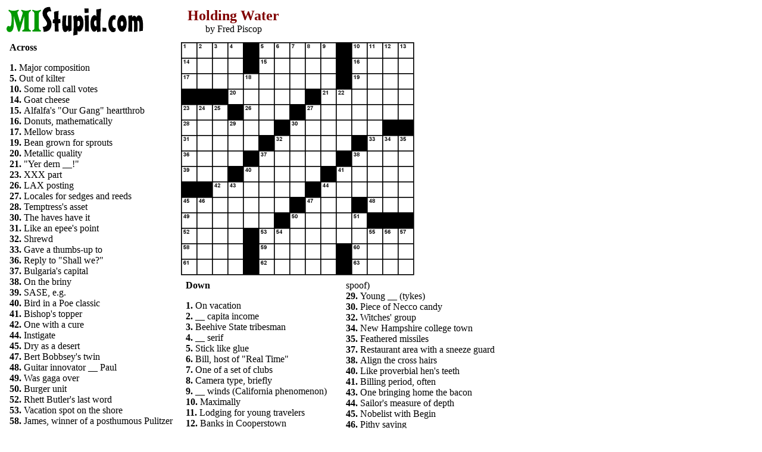

--- FILE ---
content_type: text/html
request_url: http://mistupid.com/crosswords/printable/holdingwater.htm
body_size: 4261
content:
<HTML>
<HEAD>
<META HTTP-EQUIV="Content-Type" CONTENT="text/html; charset=windows-1252">
<META NAME="Generator" CONTENT="Crossword Compiler (www.crossword-compiler.com)">


<TITLE>MIStupid.com Crossword - Holding Water</TITLE>

</HEAD>
<BODY TEXT="#000000" BGCOLOR="#ffffff">
<table>
<tr>
<td width=300>
<a href="http://mistupid.com/index.htm" target="_top"><img name="logo" src="http://mistupid.com/images/logo.gif" width="230" height="49" border="0"></a>
</td>
<td>

<CENTER>

<B><FONT SIZE=5 COLOR="#800000">Holding Water
</FONT></B>
<BR>by Fred Piscop

</CENTER>

</td>
</tr>
</table>
<TABLE CELLSPACING=4 BORDER=0 CELLPADDING=4 CLASS="Clues"><TR VALIGN="TOP"><TD WIDTH="33%">
<B>Across</B><P>
<B>1.&nbsp;</B>Major composition<BR>
<B>5.&nbsp;</B>Out of kilter<BR>
<B>10.&nbsp;</B>Some roll call votes<BR>
<B>14.&nbsp;</B>Goat cheese<BR>
<B>15.&nbsp;</B>Alfalfa's &quot;Our Gang&quot; heartthrob<BR>
<B>16.&nbsp;</B>Donuts, mathematically<BR>
<B>17.&nbsp;</B>Mellow brass<BR>
<B>19.&nbsp;</B>Bean grown for sprouts<BR>
<B>20.&nbsp;</B>Metallic quality<BR>
<B>21.&nbsp;</B>&quot;Yer dern __!&quot;<BR>
<B>23.&nbsp;</B>XXX part<BR>
<B>26.&nbsp;</B>LAX posting<BR>
<B>27.&nbsp;</B>Locales for sedges and reeds<BR>
<B>28.&nbsp;</B>Temptress's asset<BR>
<B>30.&nbsp;</B>The haves have it<BR>
<B>31.&nbsp;</B>Like an epee's point<BR>
<B>32.&nbsp;</B>Shrewd<BR>
<B>33.&nbsp;</B>Gave a thumbs-up to<BR>
<B>36.&nbsp;</B>Reply to &quot;Shall we?&quot;<BR>
<B>37.&nbsp;</B>Bulgaria's capital<BR>
<B>38.&nbsp;</B>On the briny<BR>
<B>39.&nbsp;</B>SASE, e.g.<BR>
<B>40.&nbsp;</B>Bird in a Poe classic<BR>
<B>41.&nbsp;</B>Bishop's topper<BR>
<B>42.&nbsp;</B>One with a cure<BR>
<B>44.&nbsp;</B>Instigate<BR>
<B>45.&nbsp;</B>Dry as a desert<BR>
<B>47.&nbsp;</B>Bert Bobbsey's twin<BR>
<B>48.&nbsp;</B>Guitar innovator __ Paul<BR>
<B>49.&nbsp;</B>Was gaga over<BR>
<B>50.&nbsp;</B>Burger unit<BR>
<B>52.&nbsp;</B>Rhett Butler's last word<BR>
<B>53.&nbsp;</B>Vacation spot on the shore<BR>
<B>58.&nbsp;</B>James, winner of a posthumous 
Pulitzer<BR>
<B>59.&nbsp;</B>Houston pro<BR>
<B>60.&nbsp;</B>Pipe problem<BR>
<B>61.&nbsp;</B>The Virgin Is., e.g.<BR>
<B>62.&nbsp;</B>Make even shorter, say<BR>
<B>63.&nbsp;</B>MacLachlan of &quot;Twin 
Peaks&quot;<BR>
</TD><TD WIDTH="66%" CLASS="Grid">
<IMG CLASS="GridImg" SRC="holdingwater.png" WIDTH=392 HEIGHT=392><TABLE CELLSPACING=4 BORDER=0 CELLPADDING=4 CLASS="Clues"><TR VALIGN="TOP"><TD WIDTH="50%">
<P>

<!--DOWN--><B>Down</B><P>
<B>1.&nbsp;</B>On vacation<BR>
<B>2.&nbsp;</B>__ capita income<BR>
<B>3.&nbsp;</B>Beehive State tribesman<BR>
<B>4.&nbsp;</B>__ serif<BR>
<B>5.&nbsp;</B>Stick like glue<BR>
<B>6.&nbsp;</B>Bill, host of &quot;Real Time&quot;<BR>
<B>7.&nbsp;</B>One of a set of clubs<BR>
<B>8.&nbsp;</B>Camera type, briefly<BR>
<B>9.&nbsp;</B>__ winds (California phenomenon)<BR>
<B>10.&nbsp;</B>Maximally<BR>
<B>11.&nbsp;</B>Lodging for young travelers<BR>
<B>12.&nbsp;</B>Banks in Cooperstown<BR>
<B>13.&nbsp;</B>Coaches give them<BR>
<B>18.&nbsp;</B>Visual aid in a presentation<BR>
<B>22.&nbsp;</B>Airport that serves Paris<BR>
<B>23.&nbsp;</B>Postpone, as a motion<BR>
<B>24.&nbsp;</B>Partner of Burns<BR>
<B>25.&nbsp;</B>Bobby Thomson's 1951 blast, notably<BR>
<B>27.&nbsp;</B>&quot;__ Black&quot; (1997 sci-fi 
</TD><TD WIDTH="50%">
spoof)<BR>
<B>29.&nbsp;</B>Young __ (tykes)<BR>
<B>30.&nbsp;</B>Piece of Necco candy<BR>
<B>32.&nbsp;</B>Witches' group<BR>
<B>34.&nbsp;</B>New Hampshire college town<BR>
<B>35.&nbsp;</B>Feathered missiles<BR>
<B>37.&nbsp;</B>Restaurant area with a sneeze guard<BR>
<B>38.&nbsp;</B>Align the cross hairs<BR>
<B>40.&nbsp;</B>Like proverbial hen's teeth<BR>
<B>41.&nbsp;</B>Billing period, often<BR>
<B>43.&nbsp;</B>One bringing home the bacon<BR>
<B>44.&nbsp;</B>Sailor's measure of depth<BR>
<B>45.&nbsp;</B>Nobelist with Begin<BR>
<B>46.&nbsp;</B>Pithy saying<BR>
<B>47.&nbsp;</B>Mollusk shell material<BR>
<B>50.&nbsp;</B>Garden walkway<BR>
<B>51.&nbsp;</B>The &quot;sun&quot; in 
&quot;sunnyside up&quot;<BR>
<B>54.&nbsp;</B>Language suffix<BR>
<B>55.&nbsp;</B>One-eighty<BR>
<B>56.&nbsp;</B>__ ammoniac<BR>
<B>57.&nbsp;</B>__ out (barely make)<BR>
</TD></TR></TABLE></TD></TR></TABLE>



<HR>
<FONT SIZE=2>Copyright &copy;  MacNamara's Band, Inc.</FONT>

</BODY>
</HTML>
